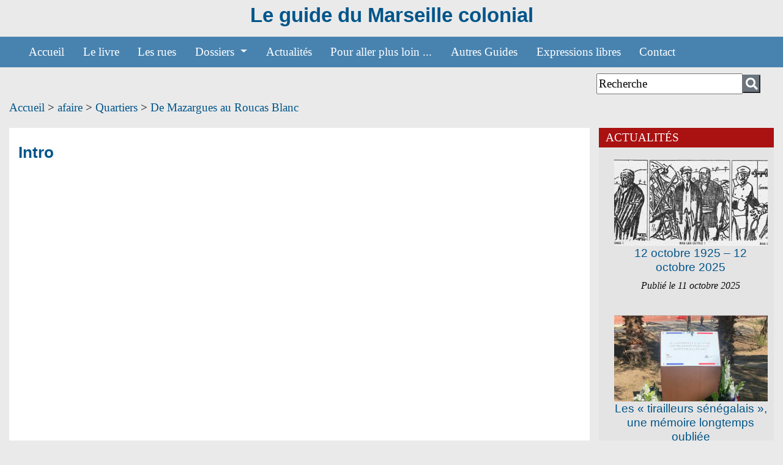

--- FILE ---
content_type: text/html; charset=utf-8
request_url: https://guidedumarseillecolonial.org/Intro-366
body_size: 6882
content:


	
		

<!DOCTYPE html PUBLIC "-//W3C//DTD XHTML 1.0 Transitional//EN" "http://www.w3.org/TR/xhtml1/DTD/xhtml1-transitional.dtd">
<!--[if lt IE 7 ]> <html dir="ltr" lang="fr" xmlns="http://www.w3.org/1999/xhtml" xml:lang="fr" class="ltr fr no-js ie ie6"> <![endif]-->
<!--[if IE 7 ]> <html dir="ltr" lang="fr" xmlns="http://www.w3.org/1999/xhtml" xml:lang="fr" class="ltr fr no-js ie ie7"> <![endif]-->
<!--[if IE 8 ]> <html dir="ltr" lang="fr" xmlns="http://www.w3.org/1999/xhtml" xml:lang="fr" class="ltr fr no-js ie ie8"> <![endif]-->
<!--[if IE 9 ]> <html dir="ltr" lang="fr" xmlns="http://www.w3.org/1999/xhtml" xml:lang="fr" class="ltr fr no-js ie ie9"> <![endif]-->
<!--[if (gt IE 9)|!(IE)]><!--> <html dir="ltr" lang="fr" xmlns="http://www.w3.org/1999/xhtml" xml:lang="fr" class="ltr fr no-js"> <!--<![endif]-->
<head>
	<script type='text/javascript'>/*<![CDATA[*/(function(H){H.className=H.className.replace(/\bno-js\b/,'js')})(document.documentElement);/*]]>*/</script>
	<title>Intro - Guide du marseille colonial</title>
	
	<link rel="canonical" href="https://guidedumarseillecolonial.org/-De-Mazargues-au-Roucas-Blanc-" />
	<meta http-equiv="Content-Type" content="text/html; charset=utf-8" />
<meta name="viewport" content="width=device-width, initial-scale=1" />


<link rel="alternate" type="application/rss+xml" title="Syndiquer tout le site" href="spip.php?page=backend" />

   
<link rel="stylesheet" href="squelettes-dist/css/reset.css" type="text/css" />



<link rel="stylesheet" href="squelettes/css/spip.css" type="text/css" />
<script>
var mediabox_settings={"auto_detect":true,"ns":"box","tt_img":true,"sel_g":"#documents_portfolio a[type='image\/jpeg'],#documents_portfolio a[type='image\/png'],#documents_portfolio a[type='image\/gif']","sel_c":".mediabox","str_ssStart":"Diaporama","str_ssStop":"Arr\u00eater","str_cur":"{current}\/{total}","str_prev":"Pr\u00e9c\u00e9dent","str_next":"Suivant","str_close":"Fermer","str_loading":"Chargement\u2026","str_petc":"Taper \u2019Echap\u2019 pour fermer","str_dialTitDef":"Boite de dialogue","str_dialTitMed":"Affichage d\u2019un media","splash_url":"","lity":{"skin":"_simple-dark","maxWidth":"90%","maxHeight":"90%","minWidth":"400px","minHeight":"","slideshow_speed":"2500","opacite":"0.9","defaultCaptionState":"expanded"}};
</script>
<!-- insert_head_css -->
<link rel="stylesheet" href="plugins-dist/mediabox/lib/lity/lity.css?1768295800" type="text/css" media="all" />
<link rel="stylesheet" href="plugins-dist/mediabox/lity/css/lity.mediabox.css?1768295800" type="text/css" media="all" />
<link rel="stylesheet" href="plugins-dist/mediabox/lity/skins/_simple-dark/lity.css?1768295800" type="text/css" media="all" /><link rel='stylesheet' type='text/css' media='all' href='plugins-dist/porte_plume/css/barre_outils.css?1768295801' />
<link rel='stylesheet' type='text/css' media='all' href='local/cache-css/cssdyn-css_barre_outils_icones_css-46b0bba9.css?1757508219' />

<!-- Debut CS -->
<style type="text/css">
<!--/*--><![CDATA[/*><!--*/

	
	
	

.blocs_titre {
	background: transparent url(prive/images/deplierhaut.svg) no-repeat scroll left center;
	font-weight: normal;
	line-height: 1.2em;
	margin-top: 4px;
	padding: 0pt 0pt 0pt 26px;
	margin-bottom: 0.1em;
	clear: left;
	cursor: pointer;
}

.blocs_replie {
	background: transparent url(prive/images/deplier-right.svg) no-repeat scroll left center;
}

.blocs_title{
	display: none;
}
/*]]>*/-->
</style>
<!-- Fin CS -->


<link rel="stylesheet" href="plugins/auto/gis/v5.6.0/lib/leaflet/dist/leaflet.css" />
<link rel="stylesheet" href="plugins/auto/gis/v5.6.0/lib/leaflet/plugins/leaflet-plugins.css" />
<link rel="stylesheet" href="plugins/auto/gis/v5.6.0/lib/leaflet/plugins/leaflet.markercluster.css" />
<link rel="stylesheet" href="plugins/auto/gis/v5.6.0/css/leaflet_nodirection.css" />



<link rel="stylesheet" href="squelettes/css/bootstrap.css" type="text/css" />
<link rel="stylesheet" href="squelettes/css/general.css" type="text/css" />
<link rel="stylesheet" href="squelettes/css/font.css" type="text/css" />
<link rel="stylesheet" href="squelettes/css/couleur.css" type="text/css" />
<link rel="stylesheet" href="squelettes/css/special.css" type="text/css" />
<link rel="stylesheet" href="squelettes/css/special-guide.css" type="text/css" />


<script src="prive/javascript/jquery.js?1768295804" type="text/javascript"></script>

<script src="prive/javascript/jquery.form.js?1768295804" type="text/javascript"></script>

<script src="prive/javascript/jquery.autosave.js?1768295804" type="text/javascript"></script>

<script src="prive/javascript/jquery.placeholder-label.js?1768295804" type="text/javascript"></script>

<script src="prive/javascript/ajaxCallback.js?1768295804" type="text/javascript"></script>

<script src="prive/javascript/js.cookie.js?1768295804" type="text/javascript"></script>
<!-- insert_head -->
<script src="plugins-dist/mediabox/lib/lity/lity.js?1768295800" type="text/javascript"></script>
<script src="plugins-dist/mediabox/lity/js/lity.mediabox.js?1768295800" type="text/javascript"></script>
<script src="plugins-dist/mediabox/javascript/spip.mediabox.js?1768295800" type="text/javascript"></script><script type='text/javascript' src='plugins-dist/porte_plume/javascript/jquery.markitup_pour_spip.js?1768295801'></script>
<script type='text/javascript' src='plugins-dist/porte_plume/javascript/jquery.previsu_spip.js?1768295801'></script>
<script type='text/javascript' src='local/cache-js/jsdyn-javascript_porte_plume_start_js-4a169249.js?1757508219'></script>

<!-- Debut CS -->
<script src="local/couteau-suisse/header.js" type="text/javascript"></script>
<!-- Fin CS -->


<!-- début de : ckeditor_insert_head -->

	<script type="application/javascript" src="https://guidedumarseillecolonial.org/plugins/auto/ckeditor/v1.2.10/lib/ckeditor/ckeditor.js?1757507393"></script>
	<script type="application/javascript">CKEDITOR.config.jqueryOverrideVal=true;</script>
	<script type="application/javascript" src="https://guidedumarseillecolonial.org/plugins/auto/ckeditor/v1.2.10/lib/ckeditor/adapters/jquery.js?1757507393"></script>
	<script type="application/javascript" src="local/cache-js/jsdyn-ckeditor4spip_js-37df51e8.js?1757508219"></script>
	<script type="application/javascript">
$(document).ready(function(){
	function loadCKEditor() {
		// la configuration de ckeditor :
		CKEDITOR.ckeditorpath="https:\/\/guidedumarseillecolonial.org\/plugins\/auto\/ckeditor\/v1.2.10\/lib\/ckeditor\/ckeditor.js";
		CKEDITOR.spipurl="https:\/\/guidedumarseillecolonial.org\/spip.php";
		CKEDITOR.ckpreferedversion='4.19.1';
		CKEDITOR.ckeditmode='ckeditor';
		CKEDITOR.ckConfig = {"minwidth":488,"vignette":200,"filebrowserSpipdocBrowseUrl":"https:\/\/guidedumarseillecolonial.org\/spip.php?page=select_documents","format_tags":"h3;pre","format_h3":{"element":"h3","attributes":{"class":"spip"}},"format_pre":{"element":"pre","attributes":{"class":"spip"}},"forcePasteAsPlainText":"","toolbar_SpipFull":[["Source"],["Cut","Copy","Paste","PasteText","PasteFromWord"],["SelectAll","RemoveFormat"],["Bold","Italic"],["Subscript","Superscript"],"\/",["NumberedList","BulletedList","Outdent","Indent"],["JustifyLeft","JustifyCenter","JustifyRight","JustifyBlock"],["Spip","Link","Unlink","Anchor"],["Image","Table","HorizontalRule","SpecialChar"],"\/",["Styles","Format"],["About"]],"toolbar_SpipBasic":[["Cut","Copy","PasteText","-","Bold","Italic","Underline","-","NumberedList","BulletedList","-","Spip","Link","Unlink","-","About"]],"toolbar":"SpipFull","uiColor":"#f5f5f5","language":"fr","contentsCss":["https:\/\/guidedumarseillecolonial.org\/squelettes\/css\/ck.css?1726754479","https:\/\/guidedumarseillecolonial.org\/prive\/spip_style.css?1768295805","https:\/\/guidedumarseillecolonial.org\/plugins\/auto\/ckeditor\/v1.2.10\/css\/cked-editor.css?1757507393"],"font_names":"serif;sans serif;monospace;cursive;fantasy","filebrowserBrowseUrl":"https:\/\/guidedumarseillecolonial.org\/spip.php?page=filebrowser&type=files","filebrowserImageBrowseLinkUrl":"https:\/\/guidedumarseillecolonial.org\/spip.php?page=filebrowser&type=files","filebrowserImageBrowseUrl":"https:\/\/guidedumarseillecolonial.org\/spip.php?page=filebrowser&type=images","filebrowserFlashBrowseUrl":"https:\/\/guidedumarseillecolonial.org\/spip.php?page=filebrowser&type=flash","filebrowserUploadUrl":"https:\/\/guidedumarseillecolonial.org\/spip.php?page=filebrowser&type=files&mode=direct","filebrowserImageUploadUrl":"https:\/\/guidedumarseillecolonial.org\/spip.php?page=filebrowser&type=images&mode=direct","filebrowserFlashUploadUrl":"https:\/\/guidedumarseillecolonial.org\/spip.php?page=filebrowser&type=flash&mode=direct","filebrowserWindowWidth":682,"filebrowserWindowHeight":500,"extraPlugins":"spip","loadExtraPlugins":{"spip":"https:\/\/guidedumarseillecolonial.org\/plugins\/auto\/ckeditor\/v1.2.10\/ckeditor-plugin\/spip\/"},"colorButton_enableMore":false,"height":500,"scayt_autoStartup":false,"scayt_sLang":"fr_FR","resize_enabled":true,"entities":false,"skin":"moono-lisa","enterMode":1,"shiftEnterMode":2,"stylesCombo_stylesSet":"spip-styles:https:\/\/guidedumarseillecolonial.org\/spip.php?page=spip-styles.js","removeDialogTabs":"link:advanced","fontSize_sizes":"8\/8px;9\/9px;10\/10px;11\/11px;12\/12px;14\/14px;16\/16px;18\/18px;20\/20px;22\/22px;24\/24px;26\/26px;28\/28px;36\/36px;48\/48px;72\/72px","dialog_startupFocusTab":true,"readOnly":false,"spip_contexte":{"id":null,"type":null},"forceEnterMode":true,"removePlugins":"blockquote,div,docprops,find,flash,iframe,image2,maximize,newpage,pagebreak,placeholder,preview,print,save,showblocks,smiley,templates,uicolor,undo,wsc,colorbutton,scayt,forms,devtools","allowedContent":true,"fullPage":false};

		var ajaxload=[{"0":"#formulaire_forum textarea[name=texte]","1":"Basic","3":"54c01556b8a644870e0ec01f26dd1541"},{"0":"textarea.crayon-active","1":"Full","3":"1c62eb7851e9eaf12196e323a2b31960"}];
		CKEDITOR.instances = [] ; // normalement aucune instances de CKEDITOR n'est valide à cet instant, on les vide.
		fullInitCKEDITOR(ajaxload) ;
	}

	if(typeof onAjaxLoad == 'function') onAjaxLoad(loadCKEditor);
	loadCKEditor();
}) ;

	</script>
<!-- fin de : ckeditor_insert_head -->


<link href="https://fonts.googleapis.com/css2?family=PT+Sans:ital,wght@0,400;0,700;1,400;1,700&family=Roboto+Slab:wght@100;200;300;400;500;600;700;800;900&display=swap" rel="stylesheet"> 

<link rel="stylesheet" href="https://use.fontawesome.com/releases/v5.7.0/css/all.css" integrity="sha384-lZN37f5QGtY3VHgisS14W3ExzMWZxybE1SJSEsQp9S+oqd12jhcu+A56Ebc1zFSJ" crossorigin="anonymous">




<script src="squelettes/js/bootstrap.js" type="text/javascript"></script>


<meta name="generator" content="SPIP 4.4.7" />


<link rel="icon" type="image/x-icon" href="squelettes/favicon.ico" />
<link rel="shortcut icon" type="image/x-icon" href="squelettes/favicon.ico" />




<!-- Matomo -->
<script type="text/javascript">
  var _paq = window._paq = window._paq || [];
  /* tracker methods like "setCustomDimension" should be called before "trackPageView" */
  _paq.push(['trackPageView']);
  _paq.push(['enableLinkTracking']);
  (function() {
    var u="//transit-librairie.org/stats/";
    _paq.push(['setTrackerUrl', u+'matomo.php']);
    _paq.push(['setSiteId', '1']);
    var d=document, g=d.createElement('script'), s=d.getElementsByTagName('script')[0];
    g.type='text/javascript'; g.async=true; g.src=u+'matomo.js'; s.parentNode.insertBefore(g,s);
  })();
</script>
<!-- End Matomo Code -->

<script src="squelettes/js/multislider.js" type="text/javascript"></script>

				
				
    <script>
       
       
        $('#blogSlider').multislider({
			duration: 750,
			interval: 2000
		});
     
     
    </script>	
	<link rel="alternate" type="application/rss+xml" title="Syndiquer cette rubrique" href="spip.php?page=backend&amp;id_rubrique=20" />
	
	
</head>

<body>
	<div class="container-fluid">
		<div class="row  d-none d-sm-block" style="height: 60px;  font-family: 'PT Serif', serif;">
	<div class="col-md-12">
		<a href="https://guidedumarseillecolonial.fr/"><h1 style="font-size: 3rem; text-align: center">Le guide du Marseille colonial</h1>  </a>                                                     
			
	</div>
</div>

<div class="row d-block d-sm-none" style="height: 50px; opacity: 1.0;  margin-left: -15px; margin-right: -15px;padding-top: 5px; padding-bottom: 20px; background-image:url();  font-family: 'PT Serif', serif;">
	<div class="col-md-4">
		<a href="https://guidedumarseillecolonial.fr/"><h1 style="font-size: 2.5rem; text-align: center">Le guide du Marseille colonial</h1>   </a>                                                   
				</div>
</div>		<nav class="navbar navbar-expand-xl navbar-dark menuA" style="margin-left: -15px; margin-right: -15px;">
 <button class="navbar-toggler" type="button" data-toggle="collapse" data-target="#navbarSupportedContent" aria-controls="navbarSupportedContent" aria-expanded="false" aria-label="Toggle navigation">
    <span class="navbar-toggler-icon"></span>
 </button>
<div class="collapse navbar-collapse" id="navbarSupportedContent">
   	<ul class="navbar-nav mr-auto">
	    <li class="nav-item"><span class="menu_titre1"><a class="nav-link" href="index.php">Accueil</a></span></li>
	      
	      	     
	      <li class="nav-item dropdown">
	      
	      		
	      		<a class="nav-link off" href="-Le-livre-" id="navbardrop" >Le livre</a>
	      		      		
	      		<div class="dropdown-menu essai dropdown">
					
	      		</div>
	      </li>  
	      
	      	     
	      <li class="nav-item dropdown">
	      
	      		
	      		<a class="nav-link off" href="-Les-rues-" id="navbardrop" >Les rues</a>
	      		      		
	      		<div class="dropdown-menu essai dropdown">
					
	      		</div>
	      </li>  
	      
	      	     
	      <li class="nav-item dropdown">
	      
	      		
	      		
	      		
	      		
	      		
	      		
	      		
	      		 <a class="nav-link dropdown-toggle  off" href="#" id="navbardrop" data-toggle="dropdown">
		  		 	Dossiers
		 			</a>
	      		      		
	      		<div class="dropdown-menu essai dropdown">
					
					<a class="dropdown-item" href="-Deportation-et-Commerce-d-esclaves-">Déportation et Commerce d&#8217;esclaves</a>
					
					<a class="dropdown-item" href="-Des-combattants-de-l-oeuvre-coloniale-en-Afrique-">Des combattants de l’œuvre coloniale en Afrique</a>
					
					<a class="dropdown-item" href="-Crimes-racistes-a-Marseille-1973-">Crimes racistes à Marseille 1973</a>
					
					<a class="dropdown-item" href="-Anticolonialistes-">Anticolonialistes</a>
					
					<a class="dropdown-item" href="-Quartiers-nord-empreintes-coloniales-32-">Quartiers nord&nbsp;: empreintes coloniales</a>
					
					<a class="dropdown-item" href="-Les-expositions-coloniales-33-">Les expositions coloniales</a>
					
	      		</div>
	      </li>  
	      
	      	     
	      <li class="nav-item dropdown">
	      
	      		
	      		<a class="nav-link off" href="-Actualites-" id="navbardrop" >Actualités</a>
	      		      		
	      		<div class="dropdown-menu essai dropdown">
					
	      		</div>
	      </li>  
	      
	      	     
	      <li class="nav-item dropdown">
	      
	      		
	      		<a class="nav-link off" href="-Pour-aller-plus-loin-" id="navbardrop" >Pour aller plus loin ...</a>
	      		      		
	      		<div class="dropdown-menu essai dropdown">
					
	      		</div>
	      </li>  
	      
	      	     
	      <li class="nav-item dropdown">
	      
	      		
	      		<a class="nav-link off" href="-Autres-Guides-" id="navbardrop" >Autres Guides</a>
	      		      		
	      		<div class="dropdown-menu essai dropdown">
					
	      		</div>
	      </li>  
	      
	      	     
	      <li class="nav-item dropdown">
	      
	      		
	      		<a class="nav-link off" href="-Expressions-libres-" id="navbardrop" >Expressions libres</a>
	      		      		
	      		<div class="dropdown-menu essai dropdown">
					
	      		</div>
	      </li>  
	      
	      	     
	      <li class="nav-item dropdown">
	      
	      		
	      		<a class="nav-link off" href="-Contact-" id="navbardrop" >Contact</a>
	      		      		
	      		<div class="dropdown-menu essai dropdown">
					
	      		</div>
	      </li>  
	            
        <!-- Level one dropdown -->
        <!-- End Level one -->
      </ul>
      </div>
        
  
  </div>
</nav>
<div class="vide"></div>									
	</div>
	<div class="container-fluid">
		<div class="row haut2" style="margin-top: 10px; padding-bottom: 8px;" >
	<div class="col-md-9">


	
	</div>
	<div class="col-md-3">
	 <form class="form-inline my-2 my-lg-0" action="spip.php?page=recherche" method="get" name="rechercheA">
                <input name="page" value="recherche" type="hidden" />
				 
				<input type="text" style="font-size: 1.7rem;"  name="recherche" id="recherche" class="inputre" value="Recherche" onfocus="this.value=''" />
				<a href="javascript:document.forms['rechercheA'].submit();"> <button class="btn-secondary" type="button" style="padding: 0.300rem 0.250rem;font-size: 2.2rem;"><i class="fa fa-search" style="font-size: 1.8rem;"></i></button></a>
				
				
   				</form>
	                       
	</div>
</div>	</div>	
	<div class="container-fluid">	
		<p class="arbo"><a href="https://guidedumarseillecolonial.fr/">Accueil</a> &gt; <a href="-afaire-">afaire</a> &gt; <a href="-Quartiers-">Quartiers</a> &gt; <a href="-De-Mazargues-au-Roucas-Blanc-">De Mazargues au Roucas Blanc</a></p>			
		<div class="row marge">
			
			<div class="col-md-9 centre" style="padding-top: 2rem;">
				
				
				<h1>Intro <span  class="type"></span></h1>			
			</div>				
			<div class="col-md-3 marge_droit">	
				<div class="titremots">	
Actualités
</div>
<div class="droit" style="padding-top: 20px;">
		
	
		<div class="row marge" style="margin-bottom: 20px;">
			<div class="col-md-12" style="text-align: center">
				
				<a href="12-octobre-1925-12-octobre-2025"><img class="img-fluid"
	src="local/cache-gd2/a2/8b6b5041e0c6ea3e19be20b2c7b582.png?1760192974" class='spip_logo' width='379' height='213'
	alt="" /></a>
				<h3><a href="12-octobre-1925-12-octobre-2025">12 octobre 1925 – 12 octobre 2025</a></h3>
					
					<div class="actu_publi"><p>Publié le 11 octobre 2025 </p></div>
					
			</div>
		</div>
						 				

	
	
		<div class="row marge" style="margin-bottom: 20px;">
			<div class="col-md-12" style="text-align: center">
				
				<a href="Les-tirailleurs-senegalais-une-memoire-longtemps-oubliee"><img class="img-fluid"
	src="local/cache-gd2/d6/a21f663a07e05782721d1ecb2487ae.png?1756297030" class='spip_logo' width='609' height='343'
	alt="" /></a>
				<h3><a href="Les-tirailleurs-senegalais-une-memoire-longtemps-oubliee">Les &#171;&nbsp;tirailleurs sénégalais&nbsp;&#187;, une mémoire longtemps oubliée</a></h3>
					
					<div class="actu_publi"><p>Publié le 27 août 2025 </p></div>
					
			</div>
		</div>
						 				

	
	
		<div class="row marge" style="margin-bottom: 20px;">
			<div class="col-md-12" style="text-align: center">
				
				<a href="La-transformation-d-une-ancienne-banque-coloniale-en-magasin-de-pret-a-porter"><img class="img-fluid"
	src="local/cache-gd2/62/2752e97779d5ed30342d8376e94362.jpg?1755250133" class='spip_logo' width='2016' height='1134'
	alt="" /></a>
				<h3><a href="La-transformation-d-une-ancienne-banque-coloniale-en-magasin-de-pret-a-porter"> La transformation d’une ancienne banque coloniale en magasin de prêt-à-porter.</a></h3>
					
					<div class="actu_publi"><p>Publié le 15 août 2025 </p></div>
					
			</div>
		</div>
						 				

	
	
		<div class="row marge" style="margin-bottom: 20px;">
			<div class="col-md-12" style="text-align: center">
				
				<a href="Un-puzzle-colonial-a-ete-mis-en-vente-par-les-Archives-municipales-de-Marseille"></a>
				<h3><a href="Un-puzzle-colonial-a-ete-mis-en-vente-par-les-Archives-municipales-de-Marseille">Un puzzle colonial a été mis en vente par les Archives municipales de Marseille</a></h3>
					
					<div class="actu_publi"><p>Publié le 9 juillet 2025 par Zohra</p></div>
					
			</div>
		</div>
						 				

	
	
</div>
<div  style="margin-top: 20px;">	
						
						<p><div class='formulaire_spip formulaire_newsletter formulaire_newsletter_subscribe ajax'>
	
	

	 
	<form method='post' action='/Intro-366'><div>
		<span class="form-hidden"><input name='formulaire_action' type='hidden'
		value='newsletter_subscribe'><input name='formulaire_action_args' type='hidden'
		value='KA0JmCj37MZw43VkCH18OfXXUZHL2VC8CR1A5TMxcXep2vI8XpOB4KHwfKnqM235fEuOTBeH5w+KyLEc+CMyoN79fOcG5VvZ'><input name='formulaire_action_sign' type='hidden'
		value=''><input type='hidden' name='_jeton' value='0893d119d3cff73b626c139415c87c8b3439eca36cf8c2a9f99f3f350f229402' /><label class='check_if_nobot'><input type='checkbox' name='_nospam_encrypt' value='1' /> Je ne suis pas un robot</label></span><div class="editer-groupe">
			<div class="editer editer_session_email obligatoire">
				<label for="session_email">Email</label><input type="email" name='x_WXJCblUwQ3E4YWxhWkJpajFXZkNqQT09' class="email text" value="" id="session_email"  required='required'/>
			</div>
			

		</div>
		
		<!--extra-->
		
		
		<p class="boutons"><input type="submit" class="submit" value="M&#039;inscrire &#224; cette newsletter" /></p>
	</div><div class="editer saisie_session_email" style="display: none;">
	<label for="give_me_your_email">Veuillez laisser ce champ vide :</label>
	<input type="text" class="text email" name='x_WXJCblJVaTQ2NnhxWkNpazEzST0' id="give_me_your_email" value="" size="10" />
</div></form>
	
</div>
				</p>
				</div>			</div>
		</div>
	</div>
	
		<div class="container-fluid">
		<div class="piedZZ" >
		 <div class="row" style="  background-color: #4883B0;
  
  text-align: center;
  font-size: 1.2rem;
  font-weight: 100;
  padding-top: 10px;
	  padding-bottom: 10px;
  margin-left: -15px;
  margin-right: -15px;
  margin-top: 30px;
" >
			 
            <div class="col-md-12 col" >
				 
					Mise &agrave; jour :mardi 
					13 janvier 2026 
					
 <br/>
					| <a href="spip.php?article374" accesskey="8">Mentions l&eacute;gales  </a> 
					| <a href="spip.php?page=plan" accesskey="8">Plan du site  </a> 
					
					|<a href="spip.php?page=backend" title="Syndiquer tout le site">&nbsp;RSS&nbsp;2.0</a>
					
					
                    
	        </div>
               
     
        </div>
    </div>	</div>

</body>
</html>



--- FILE ---
content_type: text/css
request_url: https://guidedumarseillecolonial.org/squelettes/css/couleur.css
body_size: 57
content:
body {
	color: #0a0a0a;
	background-color: #eaeaea;

}

h1, h2, h3, h4, h5, h6 {
    color: #00558a;
}
.card-header{
	background-color: #28a745;
	background-color: #00558a;
	color: #fff;
}
a {
  color: #00558a;
}

.centre{
		/*background-color: #eaeaea;*/
		background-color: #fff;
}

--- FILE ---
content_type: text/css
request_url: https://guidedumarseillecolonial.org/squelettes/css/special.css
body_size: 842
content:
.bando{

	background-color: #00558b;

}
.lerma{
	background-color:#246d9a;
}
/* Menu */
.navbar {
    background-color: #4883B0;
}
.navbar-dark .navbar-nav .nav-link {
    color: #fff;}
    
    
.card-header{
	background-color: #28a745;
	background-color: #00558a;
	color: #fff;
}

.card-body {
    -ms-flex: 1 1 auto;
    flex: 1 1 auto;
    min-height: 1px;
    padding: 1.25rem;
        padding-top: 0.25rem;
        padding-right: 1.25rem;
        padding-bottom: 0.25rem;
        padding-left: 1.25rem;
}
.dropdown-menu{
	font-size: 1.5rem;
}
.on{
	color: red;
}
.nav-link .on {
    font-weight: bold;
    color: #aa1111;


}
.droit {
    background-color: #e5e4e4;
    padding-left: 10px;
    padding-right: 10px;
}

.droit h3{
  font-size: 1.75rem; /* =17.5px */
  line-height: 1.2;
  margin-bottom: .5rem;
}
.droit ul{
	font-size: 1.5rem;
	}

.titremots {
    background-color: #aa1111;
    font-size: 1.7rem;
    padding-left: 1rem;
    color: #fff;
    text-transform: uppercase;
    padding-right: 1rem;
    padding-top: 0.2rem;
    padding-bottom: 0.2rem;
}
.haut2 {
    min-height: 3rem;
}
.haut1{
	font-size: 2rem;
	text-transform: uppercase;
}
.form-control {
    display: block;
    width: 100%;
    height: calc(1.5em + 0.75rem + 2px);
    padding: 0.375rem 0.75rem;
    font-size: 1.5rem;
    font-weight: 400;
    line-height: 1.5;
    color: #495057;
    background-color: #fff;
    background-clip: padding-box;
    border: 1px solid #ced4da;
    border-radius: 0.25rem;
    transition: border-color 0.15s ease-in-out, box-shadow 0.15s ease-in-out;
}



p.bloc_accueil{
	font-size: 30px;
}

.bloc_accueil h2 a{
font-size: 2rem;
color: #E26111;
/*text-transform: uppercase;*/
}
@media (min-width: 576px) {
  .marge{
	margin-left: 0px; margin-right: 0px;
	}
}
@media (min-width: 768px) {
  .marge{
	margin-left: 0px; margin-right: -15px;
	}
}

.bando2{
	/*background-image: url("http://brunog.fr/mc/fondlivre.jpg");
	background-repeat: repeat;*/
}
.bando3{
	background-image: url("http://brunog.fr/mc/IMG/jpg/bannie_re2.jpg");
	background-repeat: no-repeat;
	background-position: center center;
}
.item-2:hover
{
    
      transition:all 0.6s; /* Change Speed */
    -ms-transform: scale(2, 2); /* IE 9 */
    -webkit-transform: scale(2, 2); /* Safari */
    transform: scale(2, 2); /* Change Size */
    overflow:visible;
    /*z-index:1 !important; /* you can change it, but better let this in default */
}



--- FILE ---
content_type: text/css
request_url: https://guidedumarseillecolonial.org/squelettes/css/special-guide.css
body_size: 1023
content:
span.citation{
	font-style: italic;
	padding-left: 20px;
	padding-right: 20px;
	margin-left: 20px;
	margin-right: 20px;
	
}
p.citation{
	font-style: italic;
	padding-left: 20px;
/*	padding-right: 20px;
	margin-left: 20px;
	margin-right: 20px;*/
	
	margin-top: -10px;
}


.leaflet-container a {
  color: #0078A8;
  font-size: 14px;
}
p.delib{
	font-size: 40px;
}
.delib p{
font-style: oblique;
padding-top: 0px;
margin-top: -5px;
font-size: 1.5rem;

}

.nom_arrondisement{
	font-size: 1.9rem;
	  color: #00558a;
	  margin-bottom: 1em;

}
#nb1 p,#nb1 p, #nb2 p, #nb3 p, #nb4 p{font-size: 1.5rem;
	}
	
	.titre_img{
	font-size: 1.5rem;
	font-style: italic;
		
	}
	
	.image_responsive{
		/*margin-left: -10px;
		margin-right: -10px;*/
	}
	
	
.pied {
  
    background-color: #4883B0;

  height: 43px;
  text-align: center;
  font-size: 1.2rem;
  font-weight: 100;
  padding-top: 10px;
  margin-left: -15px;
  margin-right: -15px;
  margin-top: 30px;
}
.pied p{
	font-size: 1.2rem;
}
.pied a{
	color: #fff;
}

.actu_publi p{
	font-size:1.5rem; 
	font-style: oblique;
	
}
.actu_publi h4{
  margin-top: 1.364rem;
    margin-bottom: 0rem;
}
.img-fluid_non {
  max-width: 0%;
  height: auto;
}
.spip_doc_titre2{
	font-size: 0rem;
}
.spip_documents2{
	margin-bottom: -10px;
	margin-top: -10px;
}
/*.spip_note{
	font-size: 3rem;
}*/
/*#nb1 {
  position: fixed;
  top: 50%;
  left: 50%;
  background-color: #FFF;
  z-index: 110;
  -moz-transform: translate(-50%,-50%);
  -webkit-transform: translate(-50%,-50%);
  -khtml-transform: translate(-50%,-50%);
  -ms-transform: translate(-50%,-50%);
  -o-transform: translate(-50%,-50%);
  transform: translate(-50%,-50%);
  width: 95%;
  max-width: 670px;
  padding: 0 10px;
  -webkit-box-sizing: border-box;
  -moz-box-sizing: border-box;
  box-sizing: border-box;
  font-size: 13px;
  font-family: helvetica,arial,sans;
  line-height: 130%;
  background-color: #F1582E;
  color: #FFF;
  margin-left: 0 !important;
  max-height: 95%;
  overflow: auto;
  display: block !important;
}

*/


/*.spip_note_ref{
	font-size: 40px;
	font-family: verdana,arial,sans;
  font-weight: 700;
  margin-left: 2px;
  font-size: 60%;
  vertical-align: top;
  top: -.3em;
  position: relative;
  display: inline-block;
  background-color: #F1582E;
  width: 20px;
  height: 20px;
  -webkit-border-radius: 50%;
  -moz-border-radius: 50%;
  border-radius: 50%;
  font-style: normal;
  color: #F1582E;
	
}
a.spip_note{
	font-size: 15px;
	color: white;
	
	
}
*/
/*
.spip_ref_note {
  font-family: verdana,arial,sans;
  font-weight: 700;
  margin-left: 2px;
  font-size: 60%;
  vertical-align: top;
  top: -.3em;
  position: relative;
  display: inline-block;
  background-color: #F1582E;
  width: 20px;
  height: 20px;
  -webkit-border-radius: 50%;
  -moz-border-radius: 50%;
  border-radius: 50%;
  font-style: normal;
}

.spip_ref_note a.spip_note {
  position: absolute;
  color: #FFF;
  top: 10px;
  left: 10px;
  -moz-transform: translate(-50%,-50%);
  -webkit-transform: translate(-50%,-50%);
  -khtml-transform: translate(-50%,-50%);
  -ms-transform: translate(-50%,-50%);
  -o-transform: translate(-50%,-50%);
  transform: translate(-50%,-50%);
  font-weight: 400;
  text-decoration: none;
}

.spip_ref_note {
  font-family: verdana,arial,sans;
  font-weight: 700;
  margin-left: 2px;
  font-size: 60%;
  vertical-align: top;
  top: -.3em;
  position: relative;
  display: inline-block;
  background-color: #F1582E;
  width: 20px;
  height: 20px;
  -webkit-border-radius: 50%;
  -moz-border-radius: 50%;
  border-radius: 50%;
  font-style: normal;
}

.spip_ref_note a.spip_note {
  position: absolute;
  color: #FFF;
  top: 10px;
  left: 10px;
  -moz-transform: translate(-50%,-50%);
  -webkit-transform: translate(-50%,-50%);
  -khtml-transform: translate(-50%,-50%);
  -ms-transform: translate(-50%,-50%);
  -o-transform: translate(-50%,-50%);
  transform: translate(-50%,-50%);
  font-weight: 400;
  text-decoration: none;
}
*/

.editer {
  margin-bottom: 2rem;
}

.editer label {
  width: 150px;
  vertical-align: top;
}

label {
  word-break: normal;
  hyphens: none;
  text-align: left;
}
label {
  display: inline-block;
  max-width: 100%;
  margin-bottom: 5px;
  font-weight: bold;
  font-size: 1.4rem;
}

.formulaire_spip input.text, .formulaire_spip textarea {
  padding: .2em;
  border: solid 1px #aaa;
}

.formulaire_spip .boutons {
  text-align: left;
}
.formulaire_spip .boutons {
  clear: both;
  margin: 0;
  padding: 0;
 
}

.formulaire_spip .submit {
  background-color: #aa1111;
  color: #fff;
}